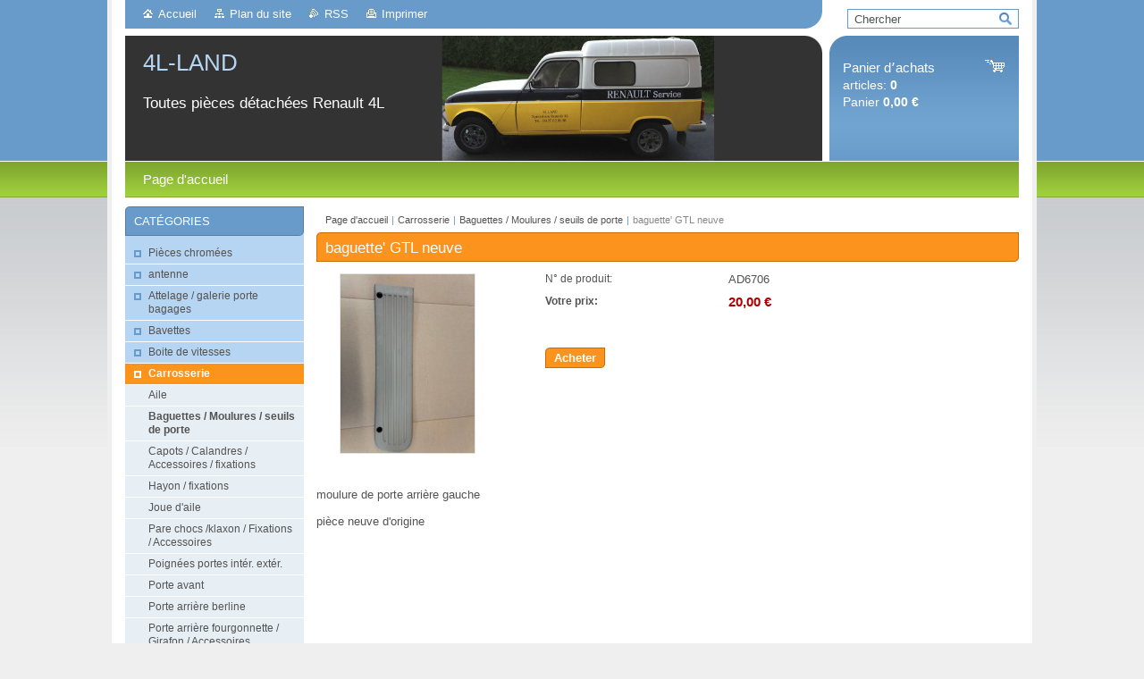

--- FILE ---
content_type: text/html; charset=UTF-8
request_url: https://www.4l-land.com/products/baguette-gtl-neuve1/
body_size: 6565
content:
<!--[if lte IE 9]><!DOCTYPE HTML PUBLIC "-//W3C//DTD HTML 4.01 Transitional//EN" "https://www.w3.org/TR/html4/loose.dtd"><![endif]-->
<!DOCTYPE html>

<!--[if IE]><html class="ie" lang="fr"><![endif]-->
<!--[if gt IE 9]><!--> 
<html lang="fr">
<!--<![endif]-->
<head>
	<!--[if lt IE 8]><meta http-equiv="X-UA-Compatible" content="IE=EmulateIE7"><![endif]--><!--[if IE 8]><meta http-equiv="X-UA-Compatible" content="IE=EmulateIE8"><![endif]--><!--[if IE 9]><meta http-equiv="X-UA-Compatible" content="IE=EmulateIE9"><![endif]-->
	<base href="https://www.4l-land.com/">
  <meta charset="utf-8">
  <meta name="description" content="">
  <meta name="keywords" content="">
  <meta name="generator" content="Webnode">
  <meta name="apple-mobile-web-app-capable" content="yes">
  <meta name="apple-mobile-web-app-status-bar-style" content="black">
  <meta name="format-detection" content="telephone=no">
    <link rel="icon" type="image/svg+xml" href="/favicon.svg" sizes="any">  <link rel="icon" type="image/svg+xml" href="/favicon16.svg" sizes="16x16">  <link rel="icon" href="/favicon.ico"><link rel="canonical" href="https://www.4l-land.com/products/baguette-gtl-neuve1/">
<script type="text/javascript">(function(i,s,o,g,r,a,m){i['GoogleAnalyticsObject']=r;i[r]=i[r]||function(){
			(i[r].q=i[r].q||[]).push(arguments)},i[r].l=1*new Date();a=s.createElement(o),
			m=s.getElementsByTagName(o)[0];a.async=1;a.src=g;m.parentNode.insertBefore(a,m)
			})(window,document,'script','//www.google-analytics.com/analytics.js','ga');ga('create', 'UA-797705-6', 'auto',{"name":"wnd_header"});ga('wnd_header.set', 'dimension1', 'W1');ga('wnd_header.set', 'anonymizeIp', true);ga('wnd_header.send', 'pageview');var pageTrackerAllTrackEvent=function(category,action,opt_label,opt_value){ga('send', 'event', category, action, opt_label, opt_value)};</script>
  <link rel="alternate" type="application/rss+xml" href="https://4l-land.com/rss/all.xml" title="">
<!--[if lte IE 9]><style type="text/css">.cke_skin_webnode iframe {vertical-align: baseline !important;}</style><![endif]-->
	<title>baguette&amp;#039; GTL neuve :: 4L-LAND</title>
	<meta name="robots" content="index, follow">
	<meta name="googlebot" content="index, follow">
	<link href="https://d11bh4d8fhuq47.cloudfront.net/_system/skins/v10/50001002/css/style.css" 
  rel="stylesheet" type="text/css" media="screen,projection,handheld,tv">
  <link href="https://d11bh4d8fhuq47.cloudfront.net/_system/skins/v10/50001002/css/print.css" rel="stylesheet" 
  type="text/css" media="print">
  <script type="text/javascript" src="https://d11bh4d8fhuq47.cloudfront.net/_system/skins/v10/50001002/js/functions.js">
  </script>
  <!--[if IE]>
  <script type="text/javascript" src="https://d11bh4d8fhuq47.cloudfront.net/_system/skins/v10/50001002/js/functions-ie.js">
  </script>
  <![endif]-->
        
	<!--[if gte IE 5]>
	<link rel="stylesheet" type="text/css" href="https://d11bh4d8fhuq47.cloudfront.net/_system/skins/v10/50001002/css/style-ie.css" media="screen,projection,handheld,tv">
	<![endif]-->

				<script type="text/javascript">
				/* <![CDATA[ */
					
					if (typeof(RS_CFG) == 'undefined') RS_CFG = new Array();
					RS_CFG['staticServers'] = new Array('https://d11bh4d8fhuq47.cloudfront.net/');
					RS_CFG['skinServers'] = new Array('https://d11bh4d8fhuq47.cloudfront.net/');
					RS_CFG['filesPath'] = 'https://www.4l-land.com/_files/';
					RS_CFG['filesAWSS3Path'] = 'https://6b3a9841dd.clvaw-cdnwnd.com/4fe883ed6f0804dd13997599454031af/';
					RS_CFG['lbClose'] = 'Fermer';
					RS_CFG['skin'] = 'default';
					if (!RS_CFG['labels']) RS_CFG['labels'] = new Array();
					RS_CFG['systemName'] = 'Webnode';
						
					RS_CFG['responsiveLayout'] = 0;
					RS_CFG['mobileDevice'] = 0;
					RS_CFG['labels']['copyPasteSource'] = 'En savoir plus :';
					
				/* ]]> */
				</script><script type="text/javascript" src="https://d11bh4d8fhuq47.cloudfront.net/_system/client/js/compressed/frontend.package.1-3-108.js?ph=6b3a9841dd"></script><style type="text/css"></style></head>

<body>	<!-- PAGE -->
	<div id="page">
		<div id="wrapper">
		
            
		 <!-- TOPBAR -->
     <div id="topBar">
        <ul id="quick">
          <li class="homepage"><a href="home/" 
          title="Aller sur la page dʼaccueil.">
          Accueil</a></li>            
          <li class="sitemap"><a href="/sitemap/" 
          title="Afficher le plan du site">
          Plan du site</a></li>
          <li class="rss"><a href="/rss/" 
          title="Flux RSS">RSS          </a></li>
          <li class="print"><a href="#" onclick="window.print(); return false;" 
          title="Imprimer la page">
          Imprimer</a></li>
        </ul>
     </div>
		 <!-- /TOPBAR -->

     <!-- SEARCH -->
     


				<!-- SEARCH -->
				<div id="search" class="box">
					<div class="content">

		<form action="/search/" method="get" id="fulltextSearch">

							<fieldset>
								<label for="fulltextSearchText" class="hidden">Chercher:</label>
								<input type="text" id="fulltextSearchText" name="text" value="">
								<input class="submit" type="image" src="https://d11bh4d8fhuq47.cloudfront.net/_system/skins/v10/50001002/img/button-search.gif" alt="Chercher">
								<script type="text/javascript">

									var ftText = document.getElementById("fulltextSearchText");

									if ( ftText.value == "" )
										ftText.value = "Chercher";

									ftText.tabIndex = "1";

									// Doplneni udalosti onfocus a onblur na pole pro zadani vyhledavaneho textu
									ftText.onfocus	= function() { checkInputValue(this, "Chercher"); };
									ftText.onblur		= function() { checkInputValue(this, "Chercher"); };

									// Kontrola odesilaneho vyhledavaneho textu, aby se neodesilal vychozi text
									document.getElementById("fulltextSearch").onsubmit = function() { return checkFormValue("Chercher"); };

								</script>
							</fieldset>

		</form>

					</div><!-- / class="content" -->
				</div><!-- / id="search" class="box" -->
				<!-- / SEARCH -->


				<hr class="hidden">


				 <!-- / SEARCH --> 

      
      			               		
<!-- HEADER -->
<div id="header">
<div id="header_box">

        <!-- ILLUSTRATION -->
        <div id="illustration">
          <div id="logo"><a href="home/" title="Aller sur la page dʼaccueil."><span id="rbcSystemIdentifierLogo">4L-LAND</span></a></div>				  <h3 id="slogan"><span id="rbcCompanySlogan" class="rbcNoStyleSpan">Toutes pièces détachées Renault 4L</span></h3>	
          <img src="https://6b3a9841dd.clvaw-cdnwnd.com/4fe883ed6f0804dd13997599454031af/200000740-2001620fab/50000000.jpg?ph=6b3a9841dd" width="780" height="140" alt="">		
          <span class="masque"><!-- masque --></span>			      
				</div><!-- / id="illustration" -->
				<!-- / ILLUSTRATION -->

        <!-- cartInfo -->
        <div id="cartInfo">
				<div id="cartInfo_in">
			  <a href="es-cart/">				
				<span class="cart-title">Panier dʼachats</span><br />
        articles: 
				<span class="items">0</span><br />
        Panier				<span class="price">0,00 €</span>
        </a>
        </div><!-- /cartInfo_in --> 
        </div><!-- /cartInfo --> 
        <!-- /cartInfo -->
 
        
</div><!-- /header_box --> 
</div><!-- / id="header" -->
<!-- / HEADER -->
      

      <!-- MENU --> 
			<hr class="hidden">
            <script type="text/javascript">
            /* <![CDATA[ */
                RubicusFrontendIns.addAbsoluteHeaderBlockId('menuzone');
            /* ]]> */
            </script>
        


      <div id="menuzone">


		<ul class="menu">
	<li class="first last">
  
      <a href="/home/">
    
      <span>Page d&#039;accueil</span>
      
  </a>
  
  </li>
</ul>

      </div>

					
			<hr class="hidden">
      <!-- /MENU -->
      
      
      				
     <!-- MAIN ZONE -->
			<div id="main" class="floatRight">

				<hr class="hidden">

				<!-- NAVIGATOR -->
				<div id="pageNavigator" class="rbcContentBlock"><a href="/home/">Page d&#039;accueil</a><span> | </span><a href="/carrosserie/">Carrosserie</a><span> | </span><a href="/carrosserie/baguettes-moulures/">Baguettes / Moulures / seuils de porte</a><span> | </span><span id="navCurrentPage">baguette&#039; GTL neuve</span><hr class="hidden"></div>				<!-- / NAVIGATOR -->

				<!-- CONTENT -->
				<div id="content">

					<!-- CENTER ZONE ~ MAIN -->
					<div id="mainZone" class="colA">

          						<!-- SHOP DETAIL -->						<div class="box shop shopDetail products">							<div class="content detail">										<h1><span>baguette&#039; GTL neuve</span></h1>																<div class="leftBlock">																									<span class="image"><a href="/images/200002802-57f0f57f12/IMG20230114105540[1].jpg?s3=1" title="Ouvrir la page dans une nouvelle fenêtre." onclick="return !window.open(this.href);"><img src="https://6b3a9841dd.clvaw-cdnwnd.com/4fe883ed6f0804dd13997599454031af/system_preview_200002802-57f0f57f12/IMG20230114105540[1].jpg" width="150" height="200" alt="baguette&#039; GTL neuve"></a></span>																				<div class="cleaner"><!-- / --></div>																		<ul class="rbcEshopProductDetails">																			</ul>																	</div>                                                                <div class="price">                                    <table>                                                                                                                        <tr>                                            <td class="title">N° de produit:</td>                                            <td class="value">AD6706</td>                                        </tr>                                                                                                <tr>            <td class="title"><strong>Votre prix:</strong></td>            <td class="value">                <ins>20,00 €</ins>                            </td>        </tr>                                                                                                                                                                    </table>                                                                                        <form class="addToBasket" action="/products/baguette-gtl-neuve1/" method="post">                    <div class="form">                                                                                                    <div class="accordion clearfix">                                                                                </div>                        <input type="hidden" name="quantity" id="quantity" value="1" maxlength="2">                        <input type="hidden" name="buyItem" value="200006707">                        <div class="button" onmouseout="this.className='button';" onmouseover="this.className='button hoverButton';"><div class="rightTop"><div class="leftBottom"><div class="rightBottom">                            <button type="submit">Acheter</button>                        </div></div></div></div>                        <div class="cleaner"><!-- / --></div>                    </div>                </form>                                           <div class="cleaner"><!-- / --></div>                                </div>                                                                <div class="cleaner"><!-- / --></div>								<div class="wsw">									<!-- WSW -->                                    <p>moulure de porte arrière gauche</p>
<p>pièce neuve d'origine</p>
									<!-- / WSW -->								</div><!-- / class="wsw" -->								                                                                																	</div><!-- / class="content detail" -->						</div><!-- / class="box shop shopDetail products" -->						<!-- / SHOP DETAIL -->						<hr class="hidden">		
					</div><!-- / id="mainZone" class="colA" -->
					<!-- / CENTER ZONE ~ MAIN -->

				</div><!-- / id="content" -->
				<!-- / CONTENT -->

			</div><!-- / id="main" class="floatRight" -->
			<!-- / MAIN ZONE -->





<!-- SIDEBAR -->
<div id="sidebar" class="colD floatLeft">





				<!-- ESHOP CATEGORIES -->
				<div id="rbcEsCategories" class="box">
					<div class="content">

						<h2><span>Catégories</span></h2>

		<ul class="ProductCategories">
	<li class="first">		<a href="/pieces-chromees/">		<span>Pièces chromées</span>	</a>	</li>
	<li>		<a href="/antenne/">		<span>antenne</span>	</a>	</li>
	<li>		<a href="/attelage/">		<span>Attelage / galerie porte bagages</span>	</a>	</li>
	<li>		<a href="/bavettes/">		<span>Bavettes</span>	</a>	</li>
	<li>		<a href="/boite-de-vitesses/">		<span>Boite de vitesses </span>	</a>	</li>
	<li class="open selected">		<a href="/carrosserie/">		<span>Carrosserie</span>	</a>	
	<ul class="level1">
		<li class="first">		<a href="/carrosserie/aile/">		<span>Aile</span>	</a>	</li>
		<li class="selected">		<a href="/carrosserie/baguettes-moulures/">		<span>Baguettes / Moulures / seuils de porte</span>	</a>	</li>
		<li>		<a href="/carrosserie/capot/">		<span>Capots / Calandres / Accessoires / fixations</span>	</a>	</li>
		<li>		<a href="/carrosserie/hayon/">		<span>Hayon / fixations</span>	</a>	</li>
		<li>		<a href="/carrosserie/joue-daile/">		<span>Joue d&#039;aile</span>	</a>	</li>
		<li>		<a href="/carrosserie/pare-chocs-fixations/">		<span>Pare chocs /klaxon / Fixations / Accessoires</span>	</a>	</li>
		<li>		<a href="/carrosserie/poignee-serrure/">		<span>Poignées portes intér. extér.</span>	</a>	</li>
		<li>		<a href="/carrosserie/porte/">		<span>Porte avant</span>	</a>	</li>
		<li>		<a href="/carrosserie/porte-arriere-berline/">		<span>Porte arrière berline</span>	</a>	</li>
		<li>		<a href="/carrosserie/porte-arriere-fourgonnette/">		<span>Porte arrière fourgonnette / Girafon / Accessoires</span>	</a>	</li>
		<li>		<a href="/carrosserie/retro-interieur-exterieur/">		<span>Rétro intérieur / extérieur</span>	</a>	</li>
		<li>		<a href="/carrosserie/separation-caisse-fourgonnette/">		<span>séparation caisse fourgonnette</span>	</a>	</li>
		<li class="last">		<a href="/carrosserie/traverses/">		<span>Traverses / Fixations</span>	</a>	</li>
	</ul>
	</li>
	<li>		<a href="/direction/">		<span>Direction</span>	</a>	</li>
	<li>		<a href="/eclairage/">		<span>Eclairage</span>	</a>	</li>
	<li>		<a href="/essui-glace-lave-glace/">		<span>Essui glace / Lave glace</span>	</a>	</li>
	<li>		<a href="/equipement-interieur/">		<span>Equipement intérieur</span>	</a>	</li>
	<li>		<a href="/faisceaux-electriques/">		<span>Faisceaux électriques / Fixations</span>	</a>	</li>
	<li>		<a href="/freinage/">		<span>Freinage</span>	</a>	</li>
	<li>		<a href="/jantes/">		<span>Jantes / Pneu / Enjoliveurs / chaines neige</span>	</a>	</li>
	<li>		<a href="/monogrammes/">		<span>Monogrammes</span>	</a>	</li>
	<li>		<a href="/moteur/">		<span>Moteur</span>	</a>	</li>
	<li>		<a href="/panier-roue-de-secours-fixation/">		<span>Panier roue de secours / Cric / Manivelles / Fixations</span>	</a>	</li>
	<li>		<a href="/reservoir-essence-accessoires/">		<span>Réservoir essence / accessoires</span>	</a>	</li>
	<li>		<a href="/sellerie/">		<span>Sellerie / Plage Arrière / Garnitures de Portes</span>	</a>	</li>
	<li>		<a href="/serrures/">		<span>Serrures / neiman / gaches</span>	</a>	</li>
	<li>		<a href="/supports-batterie-accessoires/">		<span>Supports batterie / Accessoires</span>	</a>	</li>
	<li>		<a href="/train-avant/">		<span>Train Avant</span>	</a>	</li>
	<li>		<a href="/train-arriere/">		<span>Train Arrière / Barre stabilisatrice</span>	</a>	</li>
	<li class="last">		<a href="/vitrage/">		<span>Vitrage</span>	</a>	</li>
</ul>

						</div><!-- / class="content" -->
					</div><!-- / id="rbcEshopCategories" class="box" -->
					<!-- / ESHOP CATEGORIES -->

					<hr class="hidden">


					




						<!-- CONTACT -->
						<div class="box contact">
							<div class="content">

								<h2><span>Contact</span></h2>

		

								<address>
									<strong>LHOMME THIERRY</strong>
									

									<br class="hidden">
									<span class="address">
35 RUE DE LA JOIRIE<br />
59249 FROMELLES<br />

									</span>

	
									

									<br class="hidden">
									<span class="email">
										<a href="&#109;&#97;&#105;&#108;&#116;&#111;:&#113;&#117;&#97;&#116;&#114;&#101;&#108;&#108;&#101;&#46;&#108;&#97;&#110;&#100;&#64;&#104;&#111;&#116;&#109;&#97;&#105;&#108;&#46;&#99;&#111;&#109;"><span id="rbcContactEmail">&#113;&#117;&#97;&#116;&#114;&#101;&#108;&#108;&#101;&#46;&#108;&#97;&#110;&#100;&#64;&#104;&#111;&#116;&#109;&#97;&#105;&#108;&#46;&#99;&#111;&#109;</span></a>
									</span>

	
									

									<br class="hidden">
									<span class="phone">
06.27.02.81.98
									</span>

	
                                    
								</address>

		

							</div><!-- / class="content" -->
						</div><!-- / class="box contact" -->
						<!-- / CONTACT -->


						<hr class="hidden">


					



</div><!-- / id="sidebar" class="colD floatLeft" -->
<!-- / SIDEBAR -->

		</div><!-- / id="wrapper" -->


        
            <div id="languageSelect"></div>			
          
            

        
		<hr class="hidden">

		<!-- FOOTER -->
		<div id="footer">
			<p><span id="rbcFooterText" class="rbcNoStyleSpan">© 2016 Tous droits réservés.</span></p>
			<p id="rubicus"><span class="rbcSignatureText">Optimisé par le service <a href="https://www.webnode.fr?utm_source=brand&amp;utm_medium=footer&amp;utm_campaign=premium" rel="nofollow" >Webnode</a> E-boutique</span></p>
		</div><!-- / id="footer" -->
		<!-- / FOOTER -->

	</div><!-- / id="page" -->
	<!-- / PAGE -->


<script src="https://d11bh4d8fhuq47.cloudfront.net/_system/skins/v10/50001002/js/Menu.js" type="text/javascript"></script>

    <script type="text/javascript">
    /* <![CDATA[ */

        build_menu();

    /* ]]> */
    </script>


	<script type="text/javascript">
		/* <![CDATA[ */

			RubicusFrontendIns.addObserver
			({

				onContentChange: function ()
				{
					RubicusFrontendIns.faqInit('faq', 'answerBlock');
				},

				onStartSlideshow: function()
				{
					$('slideshowControl').innerHTML	= 'Pause';
					$('slideshowControl').title			= 'Suspendre la présentation des photos.';
					slideshowHover($('slideshowControl'), true);

					$('slideshowControl').onclick		= RubicusFrontendIns.stopSlideshow.bind(RubicusFrontendIns);
				},

				onStopSlideshow: function()
				{
					$('slideshowControl').innerHTML	= 'Lancer la présentation';
					$('slideshowControl').title			= 'Lancer la présentation des photos.';
					slideshowHover($('slideshowControl'), true);

					$('slideshowControl').onclick		= RubicusFrontendIns.startSlideshow.bind(RubicusFrontendIns);
				},

				onShowImage: function()
				{
					if (RubicusFrontendIns.isSlideshowMode())
					{
						$('slideshowControl').innerHTML	= 'Pause';
						$('slideshowControl').title			= 'Suspendre la présentation des photos.';
						slideshowHover($('slideshowControl'), false);

						$('slideshowControl').onclick		= RubicusFrontendIns.stopSlideshow.bind(RubicusFrontendIns);
					}
				}

			});

			RubicusFrontendIns.faqInit('faq', 'answerBlock');

			RubicusFrontendIns.addFileToPreload('https://d11bh4d8fhuq47.cloudfront.net/_system/skins/v10/50001002/img/loading.gif');
			RubicusFrontendIns.addFileToPreload('https://d11bh4d8fhuq47.cloudfront.net/_system/skins/v10/50001002/img/button-hover.png');
			RubicusFrontendIns.addFileToPreload('https://d11bh4d8fhuq47.cloudfront.net/_system/skins/v10/50001002/img/button-fulltext-hover.png');
			RubicusFrontendIns.addFileToPreload('https://d11bh4d8fhuq47.cloudfront.net/_system/skins/v10/50001002/img/slideshow-start-hover.png');
			RubicusFrontendIns.addFileToPreload('https://d11bh4d8fhuq47.cloudfront.net/_system/skins/v10/50001002/img/slideshow-pause-hover.png');

		/* ]]> */
	</script>

<div id="rbcFooterHtml"></div><script type="text/javascript">var keenTrackerCmsTrackEvent=function(id){if(typeof _jsTracker=="undefined" || !_jsTracker){return false;};try{var name=_keenEvents[id];var keenEvent={user:{u:_keenData.u,p:_keenData.p,lc:_keenData.lc,t:_keenData.t},action:{identifier:id,name:name,category:'cms',platform:'WND1',version:'2.1.157'},browser:{url:location.href,ua:navigator.userAgent,referer_url:document.referrer,resolution:screen.width+'x'+screen.height,ip:'3.131.95.105'}};_jsTracker.jsonpSubmit('PROD',keenEvent,function(err,res){});}catch(err){console.log(err)};};</script></body>
</html>
